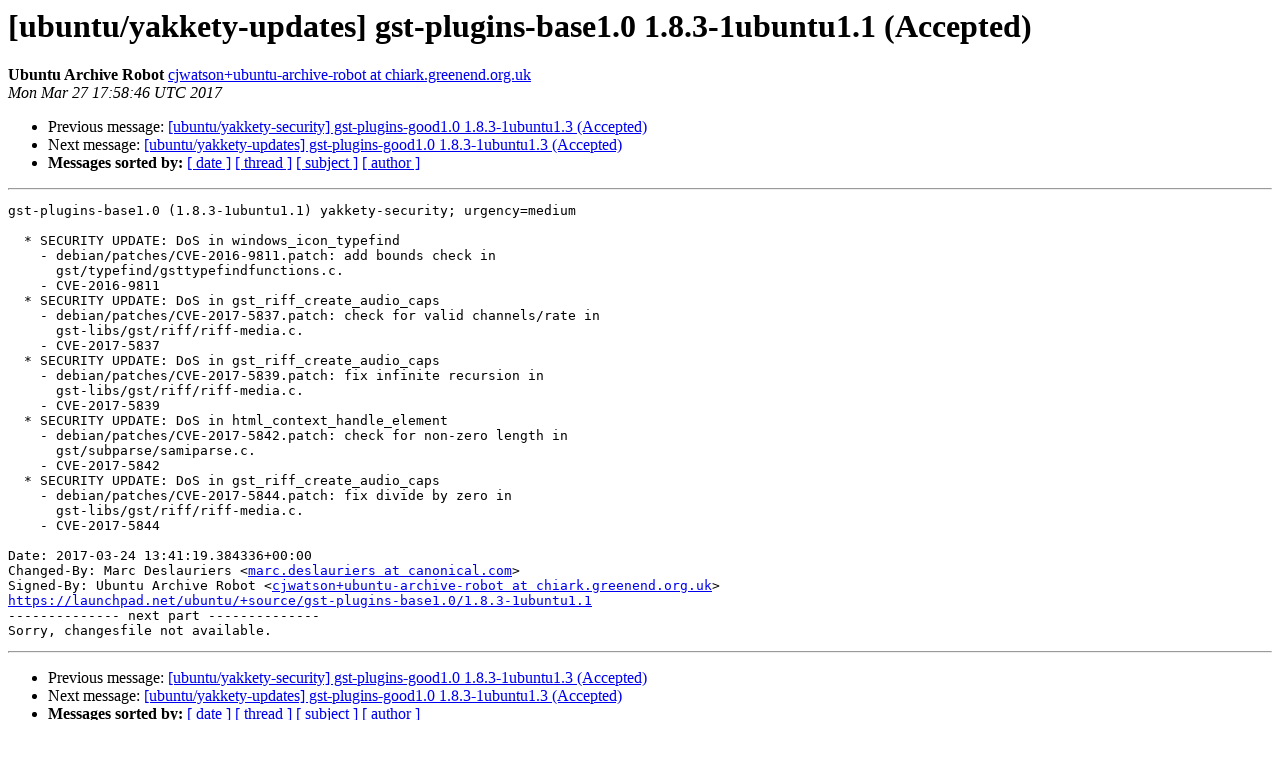

--- FILE ---
content_type: text/html
request_url: https://lists.ubuntu.com/archives/yakkety-changes/2017-March/012403.html
body_size: 1403
content:
<!DOCTYPE HTML PUBLIC "-//W3C//DTD HTML 4.01 Transitional//EN">
<HTML>
 <HEAD>
   <TITLE> [ubuntu/yakkety-updates] gst-plugins-base1.0 1.8.3-1ubuntu1.1 (Accepted)
   </TITLE>
   <LINK REL="Index" HREF="index.html" >
   <LINK REL="made" HREF="mailto:yakkety-changes%40lists.ubuntu.com?Subject=Re%3A%20%5Bubuntu/yakkety-updates%5D%20gst-plugins-base1.0%201.8.3-1ubuntu1.1%0A%20%28Accepted%29&In-Reply-To=%3C20170327175846.4591.60673.launchpad%40ackee.canonical.com%3E">
   <META NAME="robots" CONTENT="index,nofollow">
   <style type="text/css">
       pre {
           white-space: pre-wrap;       /* css-2.1, curent FF, Opera, Safari */
           }
   </style>
   <META http-equiv="Content-Type" content="text/html; charset=us-ascii">
   <LINK REL="Previous"  HREF="012402.html">
   <LINK REL="Next"  HREF="012404.html">
 </HEAD>
 <BODY BGCOLOR="#ffffff">
   <H1>[ubuntu/yakkety-updates] gst-plugins-base1.0 1.8.3-1ubuntu1.1 (Accepted)</H1>
    <B>Ubuntu Archive Robot</B> 
    <A HREF="mailto:yakkety-changes%40lists.ubuntu.com?Subject=Re%3A%20%5Bubuntu/yakkety-updates%5D%20gst-plugins-base1.0%201.8.3-1ubuntu1.1%0A%20%28Accepted%29&In-Reply-To=%3C20170327175846.4591.60673.launchpad%40ackee.canonical.com%3E"
       TITLE="[ubuntu/yakkety-updates] gst-plugins-base1.0 1.8.3-1ubuntu1.1 (Accepted)">cjwatson+ubuntu-archive-robot at chiark.greenend.org.uk
       </A><BR>
    <I>Mon Mar 27 17:58:46 UTC 2017</I>
    <P><UL>
        <LI>Previous message: <A HREF="012402.html">[ubuntu/yakkety-security] gst-plugins-good1.0 1.8.3-1ubuntu1.3 (Accepted)
</A></li>
        <LI>Next message: <A HREF="012404.html">[ubuntu/yakkety-updates] gst-plugins-good1.0 1.8.3-1ubuntu1.3 (Accepted)
</A></li>
         <LI> <B>Messages sorted by:</B> 
              <a href="date.html#12403">[ date ]</a>
              <a href="thread.html#12403">[ thread ]</a>
              <a href="subject.html#12403">[ subject ]</a>
              <a href="author.html#12403">[ author ]</a>
         </LI>
       </UL>
    <HR>  
<!--beginarticle-->
<PRE>gst-plugins-base1.0 (1.8.3-1ubuntu1.1) yakkety-security; urgency=medium

  * SECURITY UPDATE: DoS in windows_icon_typefind
    - debian/patches/CVE-2016-9811.patch: add bounds check in
      gst/typefind/gsttypefindfunctions.c.
    - CVE-2016-9811
  * SECURITY UPDATE: DoS in gst_riff_create_audio_caps
    - debian/patches/CVE-2017-5837.patch: check for valid channels/rate in
      gst-libs/gst/riff/riff-media.c.
    - CVE-2017-5837
  * SECURITY UPDATE: DoS in gst_riff_create_audio_caps
    - debian/patches/CVE-2017-5839.patch: fix infinite recursion in
      gst-libs/gst/riff/riff-media.c.
    - CVE-2017-5839
  * SECURITY UPDATE: DoS in html_context_handle_element
    - debian/patches/CVE-2017-5842.patch: check for non-zero length in
      gst/subparse/samiparse.c.
    - CVE-2017-5842
  * SECURITY UPDATE: DoS in gst_riff_create_audio_caps
    - debian/patches/CVE-2017-5844.patch: fix divide by zero in
      gst-libs/gst/riff/riff-media.c.
    - CVE-2017-5844

Date: 2017-03-24 13:41:19.384336+00:00
Changed-By: Marc Deslauriers &lt;<A HREF="https://lists.ubuntu.com/mailman/listinfo/yakkety-changes">marc.deslauriers at canonical.com</A>&gt;
Signed-By: Ubuntu Archive Robot &lt;<A HREF="https://lists.ubuntu.com/mailman/listinfo/yakkety-changes">cjwatson+ubuntu-archive-robot at chiark.greenend.org.uk</A>&gt;
<A HREF="https://launchpad.net/ubuntu/+source/gst-plugins-base1.0/1.8.3-1ubuntu1.1">https://launchpad.net/ubuntu/+source/gst-plugins-base1.0/1.8.3-1ubuntu1.1</A>
-------------- next part --------------
Sorry, changesfile not available.
</PRE>


<!--endarticle-->
    <HR>
    <P><UL>
        <!--threads-->
	<LI>Previous message: <A HREF="012402.html">[ubuntu/yakkety-security] gst-plugins-good1.0 1.8.3-1ubuntu1.3 (Accepted)
</A></li>
	<LI>Next message: <A HREF="012404.html">[ubuntu/yakkety-updates] gst-plugins-good1.0 1.8.3-1ubuntu1.3 (Accepted)
</A></li>
         <LI> <B>Messages sorted by:</B> 
              <a href="date.html#12403">[ date ]</a>
              <a href="thread.html#12403">[ thread ]</a>
              <a href="subject.html#12403">[ subject ]</a>
              <a href="author.html#12403">[ author ]</a>
         </LI>
       </UL>

<hr>
<a href="https://lists.ubuntu.com/mailman/listinfo/yakkety-changes">More information about the Yakkety-changes
mailing list</a><br>
</body></html>
